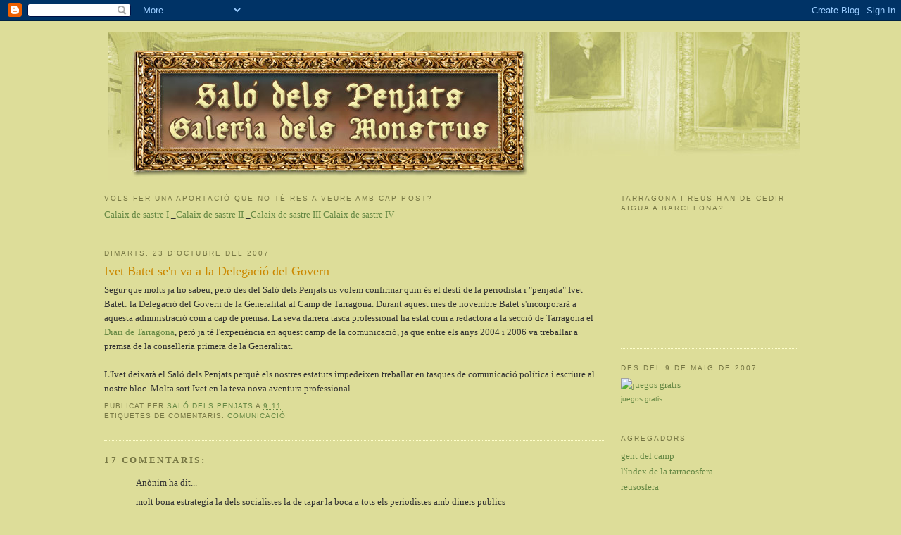

--- FILE ---
content_type: text/html; charset=UTF-8
request_url: https://salodelspenjats.blogspot.com/2007/10/ivet-batet-sen-va-la-delegaci-del.html
body_size: 15789
content:
<!DOCTYPE html>
<html xmlns='http://www.w3.org/1999/xhtml' xmlns:b='http://www.google.com/2005/gml/b' xmlns:data='http://www.google.com/2005/gml/data' xmlns:expr='http://www.google.com/2005/gml/expr'>
<head>
<link href='https://www.blogger.com/static/v1/widgets/2944754296-widget_css_bundle.css' rel='stylesheet' type='text/css'/>
<meta content='text/html; charset=UTF-8' http-equiv='Content-Type'/>
<meta content='blogger' name='generator'/>
<link href='https://salodelspenjats.blogspot.com/favicon.ico' rel='icon' type='image/x-icon'/>
<link href='http://salodelspenjats.blogspot.com/2007/10/ivet-batet-sen-va-la-delegaci-del.html' rel='canonical'/>
<link rel="alternate" type="application/atom+xml" title="Saló dels Penjats - Galeria dels Monstrus - Atom" href="https://salodelspenjats.blogspot.com/feeds/posts/default" />
<link rel="alternate" type="application/rss+xml" title="Saló dels Penjats - Galeria dels Monstrus - RSS" href="https://salodelspenjats.blogspot.com/feeds/posts/default?alt=rss" />
<link rel="service.post" type="application/atom+xml" title="Saló dels Penjats - Galeria dels Monstrus - Atom" href="https://draft.blogger.com/feeds/7464229147505559503/posts/default" />

<link rel="alternate" type="application/atom+xml" title="Saló dels Penjats - Galeria dels Monstrus - Atom" href="https://salodelspenjats.blogspot.com/feeds/5012867904387005667/comments/default" />
<!--Can't find substitution for tag [blog.ieCssRetrofitLinks]-->
<meta content='http://salodelspenjats.blogspot.com/2007/10/ivet-batet-sen-va-la-delegaci-del.html' property='og:url'/>
<meta content='Ivet Batet se&#39;n va a la Delegació del Govern' property='og:title'/>
<meta content='Segur que molts ja ho sabeu, però des del Saló dels Penjats us volem confirmar quin és el destí de la periodista i &quot;penjada&quot; Ivet Batet: la ...' property='og:description'/>
<title>Saló dels Penjats - Galeria dels Monstrus: Ivet Batet se'n va a la Delegació del Govern</title>
<style id='page-skin-1' type='text/css'><!--
/*
-----------------------------------------------
Blogger Template Style
Name:     Minima Ochre
Designer: Douglas Bowman
URL:      www.stopdesign.com
Date:     26 Feb 2004
Updated by: Blogger Team
----------------------------------------------- */
/* Variable definitions
====================
<Variable name="bgcolor" description="Page Background Color"
type="color" default="#dd9">
<Variable name="textcolor" description="Text Color"
type="color" default="#333">
<Variable name="linkcolor" description="Link Color"
type="color" default="#684">
<Variable name="pagetitlecolor" description="Blog Title Color"
type="color" default="#874">
<Variable name="descriptioncolor" description="Blog Description Color"
type="color" default="#a83">
<Variable name="titlecolor" description="Post Title Color"
type="color" default="#c80">
<Variable name="bordercolor" description="Border Color"
type="color" default="#ffc">
<Variable name="sidebarcolor" description="Sidebar Title Color"
type="color" default="#774">
<Variable name="sidebartextcolor" description="Sidebar Text Color"
type="color" default="#333">
<Variable name="visitedlinkcolor" description="Visited Link Color"
type="color" default="#996">
<Variable name="bodyfont" description="Text Font"
type="font" default="normal normal 100% Georgia, Serif">
<Variable name="headerfont" description="Sidebar Title Font"
type="font"
default="normal normal 78% 'Trebuchet MS',Trebuchet,Arial,Verdana,Sans-serif">
<Variable name="pagetitlefont" description="Blog Title Font"
type="font"
default="normal normal 200% Georgia, Serif">
<Variable name="descriptionfont" description="Blog Description Font"
type="font"
default="normal normal 78% 'Trebuchet MS', Trebuchet, Arial, Verdana, Sans-serif">
<Variable name="postfooterfont" description="Post Footer Font"
type="font"
default="normal normal 78% 'Trebuchet MS', Trebuchet, Arial, Verdana, Sans-serif">
*/
/* Use this with templates/template-twocol.html */
body {
background:#dddd99;
margin:0;
color:#333333;
font:x-small Georgia Serif;
font-size/* */:/**/small;
font-size: /**/small;
text-align: center;
}
a:link {
color:#668844;
text-decoration:none;
}
a:visited {
color:#999966;
text-decoration:none;
}
a:hover {
color:#cc8800;
text-decoration:underline;
}
a img {
border-width:0;
}
/* Header
-----------------------------------------------
*/
#header-wrapper {
width:984px;
margin:0 auto 0px;
border:0px solid #ffffcc;
}
#header-inner {
background-position: center;
margin-left: auto;
margin-right: auto;
}
#header {
margin: 5px;
border: 0px solid #ffffcc;
text-align: center;
color:#887744;
}
#header h1 {
margin:5px 5px 0;
padding:15px 20px .25em;
line-height:1.2em;
text-transform:uppercase;
letter-spacing:.2em;
font: normal normal 200% Georgia, Serif;
}
#header a {
color:#887744;
text-decoration:none;
}
#header a:hover {
color:#887744;
}
#header .description {
margin:0 5px 5px;
padding:0 20px 15px;
max-width:700px;
text-transform:uppercase;
letter-spacing:.2em;
line-height: 1.4em;
font: normal normal 78% 'Trebuchet MS', Trebuchet, Arial, Verdana, Sans-serif;
color: #aa8833;
}
#header img {
margin-left: auto;
margin-right: auto;
}
/* Outer-Wrapper
----------------------------------------------- */
#outer-wrapper {
width: 984px;
margin:0 auto;
padding:10px;
text-align:left;
font: normal normal 100% Georgia, Serif;
}
#main-wrapper {
width: 710px;
float: left;
word-wrap: break-word; /* fix for long text breaking sidebar float in IE */
overflow: hidden;     /* fix for long non-text content breaking IE sidebar float */
}
#sidebar-wrapper {
width: 250px;
float: right;
word-wrap: break-word; /* fix for long text breaking sidebar float in IE */
overflow: hidden;     /* fix for long non-text content breaking IE sidebar float */
}
/* Headings
----------------------------------------------- */
h2 {
margin:1.5em 0 .75em;
font:normal normal 78% 'Trebuchet MS',Trebuchet,Arial,Verdana,Sans-serif;
line-height: 1.4em;
text-transform:uppercase;
letter-spacing:.2em;
color:#777744;
}
/* Posts
-----------------------------------------------
*/
h2.date-header {
margin:1.5em 0 .5em;
}
.post {
margin:.5em 0 1.5em;
border-bottom:1px dotted #ffffcc;
padding-bottom:1.5em;
line-height:1.6em;
}
.post h3 {
margin:.25em 0 0;
padding:0 0 4px;
font-size:140%;
font-weight:normal;
line-height:1.4em;
color:#cc8800;
}
.post h3 a, .post h3 a:visited, .post h3 strong {
display:block;
text-decoration:none;
color:#cc8800;
font-weight:normal;
}
.post h3 strong, .post h3 a:hover {
color:#333333;
}
.post p {
margin:0 0 .75em;
line-height:1.6em;
}
.post-footer {
margin: .75em 0;
color:#777744;
text-transform:uppercase;
letter-spacing:.1em;
font: normal normal 78% 'Trebuchet MS', Trebuchet, Arial, Verdana, Sans-serif;
line-height: 1.4em;
}
.comment-link {
margin-left:.6em;
}
.post img {
padding:4px;
border:1px solid #ffffcc;
}
.post blockquote {
margin:1em 20px;
}
.post blockquote p {
margin:.75em 0;
}
/* Comments
----------------------------------------------- */
#comments h4 {
margin:1em 0;
font-weight: bold;
line-height: 1.4em;
text-transform:uppercase;
letter-spacing:.2em;
color: #777744;
}
#comments-block {
margin:1em 0 1.5em;
line-height:1.6em;
}
#comments-block .comment-author {
margin:.5em 0;
}
#comments-block .comment-body {
margin:.25em 0 0;
}
#comments-block .comment-footer {
margin:-.25em 0 2em;
line-height: 1.4em;
text-transform:uppercase;
letter-spacing:.1em;
}
#comments-block .comment-body p {
margin:0 0 .75em;
}
.deleted-comment {
font-style:italic;
color:gray;
}
.feed-links {
clear: both;
line-height: 2.5em;
}
#blog-pager-newer-link {
float: left;
}
#blog-pager-older-link {
float: right;
}
#blog-pager {
text-align: center;
}
/* Sidebar Content
----------------------------------------------- */
.sidebar {
color: #333333;
line-height: 1.5em;
}
.sidebar ul {
list-style:none;
margin:0 0 0;
padding:0 0 0;
}
.sidebar li {
margin:0;
padding:0 0 .25em 15px;
text-indent:-15px;
line-height:1.5em;
}
.sidebar .widget, .main .widget {
border-bottom:1px dotted #ffffcc;
margin:0 0 1.5em;
padding:0 0 1.5em;
}
.main .Blog {
border-bottom-width: 0;
}
/* Profile
----------------------------------------------- */
.profile-img {
float: left;
margin: 0 5px 5px 0;
padding: 4px;
border: 1px solid #ffffcc;
}
.profile-data {
margin:0;
text-transform:uppercase;
letter-spacing:.1em;
font: normal normal 78% 'Trebuchet MS', Trebuchet, Arial, Verdana, Sans-serif;
color: #777744;
font-weight: bold;
line-height: 1.6em;
}
.profile-datablock {
margin:.5em 0 .5em;
}
.profile-textblock {
margin: 0.5em 0;
line-height: 1.6em;
}
.profile-link {
font: normal normal 78% 'Trebuchet MS', Trebuchet, Arial, Verdana, Sans-serif;
text-transform: uppercase;
letter-spacing: .1em;
}
/* Footer
----------------------------------------------- */
#footer {
width:660px;
clear:both;
margin:0 auto;
padding-top:15px;
line-height: 1.6em;
text-transform:uppercase;
letter-spacing:.1em;
text-align: center;
}
/** Page structure tweaks for layout editor wireframe */
body#layout #header {
margin-left: 0px;
margin-right: 0px;
}

--></style>
<link href='https://draft.blogger.com/dyn-css/authorization.css?targetBlogID=7464229147505559503&amp;zx=76e53ac6-ab6b-40d0-8a48-be0c0d39fdc0' media='none' onload='if(media!=&#39;all&#39;)media=&#39;all&#39;' rel='stylesheet'/><noscript><link href='https://draft.blogger.com/dyn-css/authorization.css?targetBlogID=7464229147505559503&amp;zx=76e53ac6-ab6b-40d0-8a48-be0c0d39fdc0' rel='stylesheet'/></noscript>
<meta name='google-adsense-platform-account' content='ca-host-pub-1556223355139109'/>
<meta name='google-adsense-platform-domain' content='blogspot.com'/>

</head>
<body>
<div class='navbar section' id='navbar'><div class='widget Navbar' data-version='1' id='Navbar1'><script type="text/javascript">
    function setAttributeOnload(object, attribute, val) {
      if(window.addEventListener) {
        window.addEventListener('load',
          function(){ object[attribute] = val; }, false);
      } else {
        window.attachEvent('onload', function(){ object[attribute] = val; });
      }
    }
  </script>
<div id="navbar-iframe-container"></div>
<script type="text/javascript" src="https://apis.google.com/js/platform.js"></script>
<script type="text/javascript">
      gapi.load("gapi.iframes:gapi.iframes.style.bubble", function() {
        if (gapi.iframes && gapi.iframes.getContext) {
          gapi.iframes.getContext().openChild({
              url: 'https://draft.blogger.com/navbar/7464229147505559503?po\x3d5012867904387005667\x26origin\x3dhttps://salodelspenjats.blogspot.com',
              where: document.getElementById("navbar-iframe-container"),
              id: "navbar-iframe"
          });
        }
      });
    </script><script type="text/javascript">
(function() {
var script = document.createElement('script');
script.type = 'text/javascript';
script.src = '//pagead2.googlesyndication.com/pagead/js/google_top_exp.js';
var head = document.getElementsByTagName('head')[0];
if (head) {
head.appendChild(script);
}})();
</script>
</div></div>
<div id='outer-wrapper'><div id='wrap2'>
<!-- skip links for text browsers -->
<span id='skiplinks' style='display:none;'>
<a href='#main'>skip to main </a> |
      <a href='#sidebar'>skip to sidebar</a>
</span>
<div id='header-wrapper'>
<div class='header section' id='header'><div class='widget Header' data-version='1' id='Header1'>
<div id='header-inner'>
<a href='https://salodelspenjats.blogspot.com/' style='display: block'>
<img alt='Saló dels Penjats - Galeria dels Monstrus' height='210px; ' id='Header1_headerimg' src='https://blogger.googleusercontent.com/img/b/R29vZ2xl/AVvXsEgIk5gxfJUbAbchvg-1FmTD0CnJsA99nvhFy7Si3r5MG9M3DGfVkSHL53AEiLMsE48Fi7lctyxR7RiQgyKXi3cedyHnv9IxbLK-t6Fhhr0j324fb9ahQxEMXkYEWGunF7zOI-keWdq2pSM/s1600/capcalera.jpg' style='display: block' width='984px; '/>
</a>
</div>
</div></div>
</div>
<div id='content-wrapper'>
<div id='crosscol-wrapper' style='text-align:center'>
<div class='crosscol no-items section' id='crosscol'></div>
</div>
<div id='main-wrapper'>
<div class='main section' id='main'><div class='widget Text' data-version='1' id='Text1'>
<h2 class='title'>Vols fer una aportació que no té res a veure amb cap post?</h2>
<div class='widget-content'>
<a href="//www.blogger.com/comment.g?blogID=7464229147505559503&amp;postID=3203274507233274598">Calaix de sastre I </a>_<a href="//www.blogger.com/comment.g?blogID=7464229147505559503&amp;postID=2556170055536503703">Calaix de sastre II</a> _<a href="https://www.blogger.com/comment.g?blogID=7464229147505559503&amp;postID=1627027840123626292">Calaix de sastre III</a> <a href="http://salodelspenjats.blogspot.com/2007/11/calaix-de-sastre-iv.html">Calaix de sastre IV</a><br/>
</div>
<div class='clear'></div>
</div><div class='widget Blog' data-version='1' id='Blog1'>
<div class='blog-posts hfeed'>

          <div class="date-outer">
        
<h2 class='date-header'><span>dimarts, 23 d&#8217;octubre del 2007</span></h2>

          <div class="date-posts">
        
<div class='post-outer'>
<div class='post hentry uncustomized-post-template' itemprop='blogPost' itemscope='itemscope' itemtype='http://schema.org/BlogPosting'>
<meta content='7464229147505559503' itemprop='blogId'/>
<meta content='5012867904387005667' itemprop='postId'/>
<a name='5012867904387005667'></a>
<h3 class='post-title entry-title' itemprop='name'>
Ivet Batet se'n va a la Delegació del Govern
</h3>
<div class='post-header'>
<div class='post-header-line-1'></div>
</div>
<div class='post-body entry-content' id='post-body-5012867904387005667' itemprop='description articleBody'>
Segur que molts ja ho sabeu, però des del Saló dels Penjats us volem confirmar quin és el destí de la periodista i "penjada" Ivet Batet: la Delegació del Govern de la Generalitat al Camp de Tarragona. Durant aquest mes de novembre Batet s'incorporarà a aquesta administració com a cap de premsa. La seva darrera tasca professional ha estat com a redactora a la secció de Tarragona el <a href="http://www.diaridetarragona.com/">Diari de Tarragona</a>, però ja té l'experiència en aquest camp de la comunicació, ja que entre els anys 2004 i 2006 va treballar a premsa de la conselleria primera de la Generalitat.<br /><br />L'Ivet deixarà el Saló dels Penjats perquè els nostres estatuts impedeixen treballar en tasques de comunicació política i escriure al nostre bloc. Molta sort Ivet en la teva nova aventura professional.
<div style='clear: both;'></div>
</div>
<div class='post-footer'>
<div class='post-footer-line post-footer-line-1'>
<span class='post-author vcard'>
Publicat per
<span class='fn' itemprop='author' itemscope='itemscope' itemtype='http://schema.org/Person'>
<meta content='https://draft.blogger.com/profile/16632150191113806574' itemprop='url'/>
<a class='g-profile' href='https://draft.blogger.com/profile/16632150191113806574' rel='author' title='author profile'>
<span itemprop='name'>saló dels penjats</span>
</a>
</span>
</span>
<span class='post-timestamp'>
a
<meta content='http://salodelspenjats.blogspot.com/2007/10/ivet-batet-sen-va-la-delegaci-del.html' itemprop='url'/>
<a class='timestamp-link' href='https://salodelspenjats.blogspot.com/2007/10/ivet-batet-sen-va-la-delegaci-del.html' rel='bookmark' title='permanent link'><abbr class='published' itemprop='datePublished' title='2007-10-23T09:11:00+02:00'>9:11</abbr></a>
</span>
<span class='post-comment-link'>
</span>
<span class='post-icons'>
<span class='item-control blog-admin pid-1213709517'>
<a href='https://draft.blogger.com/post-edit.g?blogID=7464229147505559503&postID=5012867904387005667&from=pencil' title='Modificar el missatge'>
<img alt='' class='icon-action' height='18' src='https://resources.blogblog.com/img/icon18_edit_allbkg.gif' width='18'/>
</a>
</span>
</span>
<div class='post-share-buttons goog-inline-block'>
</div>
</div>
<div class='post-footer-line post-footer-line-2'>
<span class='post-labels'>
Etiquetes de comentaris:
<a href='https://salodelspenjats.blogspot.com/search/label/comunicaci%C3%B3' rel='tag'>comunicació</a>
</span>
</div>
<div class='post-footer-line post-footer-line-3'>
<span class='post-location'>
</span>
</div>
</div>
</div>
<div class='comments' id='comments'>
<a name='comments'></a>
<h4>17 comentaris:</h4>
<div id='Blog1_comments-block-wrapper'>
<dl class='avatar-comment-indent' id='comments-block'>
<dt class='comment-author ' id='c1138444249695411216'>
<a name='c1138444249695411216'></a>
<div class="avatar-image-container avatar-stock"><span dir="ltr"><img src="//resources.blogblog.com/img/blank.gif" width="35" height="35" alt="" title="An&ograve;nim">

</span></div>
Anònim
ha dit...
</dt>
<dd class='comment-body' id='Blog1_cmt-1138444249695411216'>
<p>
molt bona estrategia la dels socialistes la de tapar la boca a tots els periodistes amb diners publics
</p>
</dd>
<dd class='comment-footer'>
<span class='comment-timestamp'>
<a href='https://salodelspenjats.blogspot.com/2007/10/ivet-batet-sen-va-la-delegaci-del.html?showComment=1193125560000#c1138444249695411216' title='comment permalink'>
23 d&#8217;octubre del 2007, a les 9:46
</a>
<span class='item-control blog-admin pid-1254147947'>
<a class='comment-delete' href='https://draft.blogger.com/comment/delete/7464229147505559503/1138444249695411216' title='Suprimeix el comentari'>
<img src='https://resources.blogblog.com/img/icon_delete13.gif'/>
</a>
</span>
</span>
</dd>
<dt class='comment-author ' id='c2723285543499297368'>
<a name='c2723285543499297368'></a>
<div class="avatar-image-container avatar-stock"><span dir="ltr"><img src="//resources.blogblog.com/img/blank.gif" width="35" height="35" alt="" title="An&ograve;nim">

</span></div>
Anònim
ha dit...
</dt>
<dd class='comment-body' id='Blog1_cmt-2723285543499297368'>
<p>
D'acord amb el darrer anòninm. Tota la comprensió del món per la Ivet, que guanyarà més en tres anys que en 20 al diari. Però cal reflexionar...també sobre el saló, que està perdent algo de pistonada.
</p>
</dd>
<dd class='comment-footer'>
<span class='comment-timestamp'>
<a href='https://salodelspenjats.blogspot.com/2007/10/ivet-batet-sen-va-la-delegaci-del.html?showComment=1193127360000#c2723285543499297368' title='comment permalink'>
23 d&#8217;octubre del 2007, a les 10:16
</a>
<span class='item-control blog-admin pid-1254147947'>
<a class='comment-delete' href='https://draft.blogger.com/comment/delete/7464229147505559503/2723285543499297368' title='Suprimeix el comentari'>
<img src='https://resources.blogblog.com/img/icon_delete13.gif'/>
</a>
</span>
</span>
</dd>
<dt class='comment-author ' id='c7599083623893066231'>
<a name='c7599083623893066231'></a>
<div class="avatar-image-container avatar-stock"><span dir="ltr"><img src="//resources.blogblog.com/img/blank.gif" width="35" height="35" alt="" title="An&ograve;nim">

</span></div>
Anònim
ha dit...
</dt>
<dd class='comment-body' id='Blog1_cmt-7599083623893066231'>
<p>
Sí que en necessita de gent la subdelegació, la Rut, la Ivet, la Bego... i els periodistes, per quatre duros més, a tragar amb el que els diguin que han de dir els polítics, això no són periodistes són funcionaris
</p>
</dd>
<dd class='comment-footer'>
<span class='comment-timestamp'>
<a href='https://salodelspenjats.blogspot.com/2007/10/ivet-batet-sen-va-la-delegaci-del.html?showComment=1193136480000#c7599083623893066231' title='comment permalink'>
23 d&#8217;octubre del 2007, a les 12:48
</a>
<span class='item-control blog-admin pid-1254147947'>
<a class='comment-delete' href='https://draft.blogger.com/comment/delete/7464229147505559503/7599083623893066231' title='Suprimeix el comentari'>
<img src='https://resources.blogblog.com/img/icon_delete13.gif'/>
</a>
</span>
</span>
</dd>
<dt class='comment-author ' id='c706923745853721289'>
<a name='c706923745853721289'></a>
<div class="avatar-image-container avatar-stock"><span dir="ltr"><img src="//resources.blogblog.com/img/blank.gif" width="35" height="35" alt="" title="An&ograve;nim">

</span></div>
Anònim
ha dit...
</dt>
<dd class='comment-body' id='Blog1_cmt-706923745853721289'>
<p>
O es venen per diners o vol dir que si la fitxen ja respirava aires socialistes. Si, el PSC tapa amb diners la boca dels periodistes.
</p>
</dd>
<dd class='comment-footer'>
<span class='comment-timestamp'>
<a href='https://salodelspenjats.blogspot.com/2007/10/ivet-batet-sen-va-la-delegaci-del.html?showComment=1193139360000#c706923745853721289' title='comment permalink'>
23 d&#8217;octubre del 2007, a les 13:36
</a>
<span class='item-control blog-admin pid-1254147947'>
<a class='comment-delete' href='https://draft.blogger.com/comment/delete/7464229147505559503/706923745853721289' title='Suprimeix el comentari'>
<img src='https://resources.blogblog.com/img/icon_delete13.gif'/>
</a>
</span>
</span>
</dd>
<dt class='comment-author ' id='c305253452262533473'>
<a name='c305253452262533473'></a>
<div class="avatar-image-container avatar-stock"><span dir="ltr"><img src="//resources.blogblog.com/img/blank.gif" width="35" height="35" alt="" title="An&ograve;nim">

</span></div>
Anònim
ha dit...
</dt>
<dd class='comment-body' id='Blog1_cmt-305253452262533473'>
<p>
Hola, soy recién lincenciao en pediorismo. Mofresco al PSC a que tapen la boca con un fajo de billetes... si puén ser dos mejor
</p>
</dd>
<dd class='comment-footer'>
<span class='comment-timestamp'>
<a href='https://salodelspenjats.blogspot.com/2007/10/ivet-batet-sen-va-la-delegaci-del.html?showComment=1193145420000#c305253452262533473' title='comment permalink'>
23 d&#8217;octubre del 2007, a les 15:17
</a>
<span class='item-control blog-admin pid-1254147947'>
<a class='comment-delete' href='https://draft.blogger.com/comment/delete/7464229147505559503/305253452262533473' title='Suprimeix el comentari'>
<img src='https://resources.blogblog.com/img/icon_delete13.gif'/>
</a>
</span>
</span>
</dd>
<dt class='comment-author ' id='c8132160249904446180'>
<a name='c8132160249904446180'></a>
<div class="avatar-image-container avatar-stock"><span dir="ltr"><a href="https://draft.blogger.com/profile/05158632677517444042" target="" rel="nofollow" onclick="" class="avatar-hovercard" id="av-8132160249904446180-05158632677517444042"><img src="//www.blogger.com/img/blogger_logo_round_35.png" width="35" height="35" alt="" title="David Fern&agrave;ndez">

</a></span></div>
<a href='https://draft.blogger.com/profile/05158632677517444042' rel='nofollow'>David Fernàndez</a>
ha dit...
</dt>
<dd class='comment-body' id='Blog1_cmt-8132160249904446180'>
<p>
Molta sort Ivet en aquesta nova aventura professional!
</p>
</dd>
<dd class='comment-footer'>
<span class='comment-timestamp'>
<a href='https://salodelspenjats.blogspot.com/2007/10/ivet-batet-sen-va-la-delegaci-del.html?showComment=1193150520000#c8132160249904446180' title='comment permalink'>
23 d&#8217;octubre del 2007, a les 16:42
</a>
<span class='item-control blog-admin pid-1582651799'>
<a class='comment-delete' href='https://draft.blogger.com/comment/delete/7464229147505559503/8132160249904446180' title='Suprimeix el comentari'>
<img src='https://resources.blogblog.com/img/icon_delete13.gif'/>
</a>
</span>
</span>
</dd>
<dt class='comment-author ' id='c972512676415893624'>
<a name='c972512676415893624'></a>
<div class="avatar-image-container avatar-stock"><span dir="ltr"><img src="//resources.blogblog.com/img/blank.gif" width="35" height="35" alt="" title="An&ograve;nim">

</span></div>
Anònim
ha dit...
</dt>
<dd class='comment-body' id='Blog1_cmt-972512676415893624'>
<p>
Tites, tites... a la menjadora!
</p>
</dd>
<dd class='comment-footer'>
<span class='comment-timestamp'>
<a href='https://salodelspenjats.blogspot.com/2007/10/ivet-batet-sen-va-la-delegaci-del.html?showComment=1193157780000#c972512676415893624' title='comment permalink'>
23 d&#8217;octubre del 2007, a les 18:43
</a>
<span class='item-control blog-admin pid-1254147947'>
<a class='comment-delete' href='https://draft.blogger.com/comment/delete/7464229147505559503/972512676415893624' title='Suprimeix el comentari'>
<img src='https://resources.blogblog.com/img/icon_delete13.gif'/>
</a>
</span>
</span>
</dd>
<dt class='comment-author ' id='c8799249971394555606'>
<a name='c8799249971394555606'></a>
<div class="avatar-image-container vcard"><span dir="ltr"><a href="https://draft.blogger.com/profile/09604206938465828794" target="" rel="nofollow" onclick="" class="avatar-hovercard" id="av-8799249971394555606-09604206938465828794"><img src="https://resources.blogblog.com/img/blank.gif" width="35" height="35" class="delayLoad" style="display: none;" longdesc="//blogger.googleusercontent.com/img/b/R29vZ2xl/AVvXsEh2oBtmeENoDKLM93Ksi3VDa2S56hFWSqFHPCeYt3iv74U56D-5xjwIsZX_a61_3-GzpRtB10fRwEbW7otTDCugY79yO6aFw_E6O3tQJN0z1qMRSQuYTyVQFLUgolZuDg/s45-c/octavi+praga.jpg" alt="" title="Octavi">

<noscript><img src="//blogger.googleusercontent.com/img/b/R29vZ2xl/AVvXsEh2oBtmeENoDKLM93Ksi3VDa2S56hFWSqFHPCeYt3iv74U56D-5xjwIsZX_a61_3-GzpRtB10fRwEbW7otTDCugY79yO6aFw_E6O3tQJN0z1qMRSQuYTyVQFLUgolZuDg/s45-c/octavi+praga.jpg" width="35" height="35" class="photo" alt=""></noscript></a></span></div>
<a href='https://draft.blogger.com/profile/09604206938465828794' rel='nofollow'>Octavi</a>
ha dit...
</dt>
<dd class='comment-body' id='Blog1_cmt-8799249971394555606'>
<p>
Em sap molt de greu que marxi, és una gran periodista i millor persona. La delegació del Govern ha fet un molt bon fitxatge!
</p>
</dd>
<dd class='comment-footer'>
<span class='comment-timestamp'>
<a href='https://salodelspenjats.blogspot.com/2007/10/ivet-batet-sen-va-la-delegaci-del.html?showComment=1193160780000#c8799249971394555606' title='comment permalink'>
23 d&#8217;octubre del 2007, a les 19:33
</a>
<span class='item-control blog-admin pid-1238965904'>
<a class='comment-delete' href='https://draft.blogger.com/comment/delete/7464229147505559503/8799249971394555606' title='Suprimeix el comentari'>
<img src='https://resources.blogblog.com/img/icon_delete13.gif'/>
</a>
</span>
</span>
</dd>
<dt class='comment-author ' id='c6990741394408044326'>
<a name='c6990741394408044326'></a>
<div class="avatar-image-container avatar-stock"><span dir="ltr"><img src="//resources.blogblog.com/img/blank.gif" width="35" height="35" alt="" title="An&ograve;nim">

</span></div>
Anònim
ha dit...
</dt>
<dd class='comment-body' id='Blog1_cmt-6990741394408044326'>
<p>
Canvio claveller per roser. Quan enxampi al de la floristeria se'l menja.
</p>
</dd>
<dd class='comment-footer'>
<span class='comment-timestamp'>
<a href='https://salodelspenjats.blogspot.com/2007/10/ivet-batet-sen-va-la-delegaci-del.html?showComment=1193168160000#c6990741394408044326' title='comment permalink'>
23 d&#8217;octubre del 2007, a les 21:36
</a>
<span class='item-control blog-admin pid-1254147947'>
<a class='comment-delete' href='https://draft.blogger.com/comment/delete/7464229147505559503/6990741394408044326' title='Suprimeix el comentari'>
<img src='https://resources.blogblog.com/img/icon_delete13.gif'/>
</a>
</span>
</span>
</dd>
<dt class='comment-author ' id='c8055954523451671430'>
<a name='c8055954523451671430'></a>
<div class="avatar-image-container avatar-stock"><span dir="ltr"><img src="//resources.blogblog.com/img/blank.gif" width="35" height="35" alt="" title="An&ograve;nim">

</span></div>
Anònim
ha dit...
</dt>
<dd class='comment-body' id='Blog1_cmt-8055954523451671430'>
<p>
és una llàstima, crec q era bona periodista, ara és política. Nois reflexioneu, la política dura el q dura, després estareu fixats. El més greu del tema: l'objectivitat, en fi...tenim el govern que tenim, control, control, control
</p>
</dd>
<dd class='comment-footer'>
<span class='comment-timestamp'>
<a href='https://salodelspenjats.blogspot.com/2007/10/ivet-batet-sen-va-la-delegaci-del.html?showComment=1193169840000#c8055954523451671430' title='comment permalink'>
23 d&#8217;octubre del 2007, a les 22:04
</a>
<span class='item-control blog-admin pid-1254147947'>
<a class='comment-delete' href='https://draft.blogger.com/comment/delete/7464229147505559503/8055954523451671430' title='Suprimeix el comentari'>
<img src='https://resources.blogblog.com/img/icon_delete13.gif'/>
</a>
</span>
</span>
</dd>
<dt class='comment-author ' id='c5413133411653106143'>
<a name='c5413133411653106143'></a>
<div class="avatar-image-container avatar-stock"><span dir="ltr"><img src="//resources.blogblog.com/img/blank.gif" width="35" height="35" alt="" title="An&ograve;nim">

</span></div>
Anònim
ha dit...
</dt>
<dd class='comment-body' id='Blog1_cmt-5413133411653106143'>
<p>
Molts ànims Ivet en aquesta nova etapa. El Diari perd una gran professional
</p>
</dd>
<dd class='comment-footer'>
<span class='comment-timestamp'>
<a href='https://salodelspenjats.blogspot.com/2007/10/ivet-batet-sen-va-la-delegaci-del.html?showComment=1193170080000#c5413133411653106143' title='comment permalink'>
23 d&#8217;octubre del 2007, a les 22:08
</a>
<span class='item-control blog-admin pid-1254147947'>
<a class='comment-delete' href='https://draft.blogger.com/comment/delete/7464229147505559503/5413133411653106143' title='Suprimeix el comentari'>
<img src='https://resources.blogblog.com/img/icon_delete13.gif'/>
</a>
</span>
</span>
</dd>
<dt class='comment-author ' id='c4693006694994324086'>
<a name='c4693006694994324086'></a>
<div class="avatar-image-container avatar-stock"><span dir="ltr"><a href="https://draft.blogger.com/profile/01531141810261056778" target="" rel="nofollow" onclick="" class="avatar-hovercard" id="av-4693006694994324086-01531141810261056778"><img src="//www.blogger.com/img/blogger_logo_round_35.png" width="35" height="35" alt="" title="jordi salvat">

</a></span></div>
<a href='https://draft.blogger.com/profile/01531141810261056778' rel='nofollow'>jordi salvat</a>
ha dit...
</dt>
<dd class='comment-body' id='Blog1_cmt-4693006694994324086'>
<p>
Ivet,<BR/><BR/>Espero que aquesta nova etapa professional et vagi molt bé. Llàstima que al Diari hagis durat tan poc. I el Saló també notarà la teva baixa.<BR/><BR/>I no es es tracta de tapar la boca a ningú. És un canvi laboral. Tothom aspira a millorar professionalment i sembla que 'L'altre costat' dóna millors condicions. Alguns haurien de reflexionar.
</p>
</dd>
<dd class='comment-footer'>
<span class='comment-timestamp'>
<a href='https://salodelspenjats.blogspot.com/2007/10/ivet-batet-sen-va-la-delegaci-del.html?showComment=1193170320000#c4693006694994324086' title='comment permalink'>
23 d&#8217;octubre del 2007, a les 22:12
</a>
<span class='item-control blog-admin pid-834290601'>
<a class='comment-delete' href='https://draft.blogger.com/comment/delete/7464229147505559503/4693006694994324086' title='Suprimeix el comentari'>
<img src='https://resources.blogblog.com/img/icon_delete13.gif'/>
</a>
</span>
</span>
</dd>
<dt class='comment-author ' id='c5417810555166214848'>
<a name='c5417810555166214848'></a>
<div class="avatar-image-container avatar-stock"><span dir="ltr"><img src="//resources.blogblog.com/img/blank.gif" width="35" height="35" alt="" title="An&ograve;nim">

</span></div>
Anònim
ha dit...
</dt>
<dd class='comment-body' id='Blog1_cmt-5417810555166214848'>
<p>
Amb aquest pas al Diari quedaran quatre i el cabo: quatre de missa diària i l'antoni coll
</p>
</dd>
<dd class='comment-footer'>
<span class='comment-timestamp'>
<a href='https://salodelspenjats.blogspot.com/2007/10/ivet-batet-sen-va-la-delegaci-del.html?showComment=1193212200000#c5417810555166214848' title='comment permalink'>
24 d&#8217;octubre del 2007, a les 9:50
</a>
<span class='item-control blog-admin pid-1254147947'>
<a class='comment-delete' href='https://draft.blogger.com/comment/delete/7464229147505559503/5417810555166214848' title='Suprimeix el comentari'>
<img src='https://resources.blogblog.com/img/icon_delete13.gif'/>
</a>
</span>
</span>
</dd>
<dt class='comment-author ' id='c2122534847010014092'>
<a name='c2122534847010014092'></a>
<div class="avatar-image-container avatar-stock"><span dir="ltr"><img src="//resources.blogblog.com/img/blank.gif" width="35" height="35" alt="" title="An&ograve;nim">

</span></div>
Anònim
ha dit...
</dt>
<dd class='comment-body' id='Blog1_cmt-2122534847010014092'>
<p>
Sort, Ivet!
</p>
</dd>
<dd class='comment-footer'>
<span class='comment-timestamp'>
<a href='https://salodelspenjats.blogspot.com/2007/10/ivet-batet-sen-va-la-delegaci-del.html?showComment=1193214240000#c2122534847010014092' title='comment permalink'>
24 d&#8217;octubre del 2007, a les 10:24
</a>
<span class='item-control blog-admin pid-1254147947'>
<a class='comment-delete' href='https://draft.blogger.com/comment/delete/7464229147505559503/2122534847010014092' title='Suprimeix el comentari'>
<img src='https://resources.blogblog.com/img/icon_delete13.gif'/>
</a>
</span>
</span>
</dd>
<dt class='comment-author ' id='c9206260322941923494'>
<a name='c9206260322941923494'></a>
<div class="avatar-image-container avatar-stock"><span dir="ltr"><img src="//resources.blogblog.com/img/blank.gif" width="35" height="35" alt="" title="An&ograve;nim">

</span></div>
Anònim
ha dit...
</dt>
<dd class='comment-body' id='Blog1_cmt-9206260322941923494'>
<p>
Molta sort, Ivet!
</p>
</dd>
<dd class='comment-footer'>
<span class='comment-timestamp'>
<a href='https://salodelspenjats.blogspot.com/2007/10/ivet-batet-sen-va-la-delegaci-del.html?showComment=1193232540000#c9206260322941923494' title='comment permalink'>
24 d&#8217;octubre del 2007, a les 15:29
</a>
<span class='item-control blog-admin pid-1254147947'>
<a class='comment-delete' href='https://draft.blogger.com/comment/delete/7464229147505559503/9206260322941923494' title='Suprimeix el comentari'>
<img src='https://resources.blogblog.com/img/icon_delete13.gif'/>
</a>
</span>
</span>
</dd>
<dt class='comment-author ' id='c5879308646464317881'>
<a name='c5879308646464317881'></a>
<div class="avatar-image-container avatar-stock"><span dir="ltr"><img src="//resources.blogblog.com/img/blank.gif" width="35" height="35" alt="" title="An&ograve;nim">

</span></div>
Anònim
ha dit...
</dt>
<dd class='comment-body' id='Blog1_cmt-5879308646464317881'>
<p>
Eiiiii! Ja ho veieu, soc una seguidora fidel del Salo :) Us llegeixo tot i estar a milers de kilometres, haver d'accedir al bloc a traves del goodwaiter.com i no poder escriure amb accents. Fa menys d'un mes que vaig deixar de ser Penjada (el dia 6!) i ja enyoro la blogosfera! Pero les normes son les normes! :) Petons a tots i totes!
</p>
</dd>
<dd class='comment-footer'>
<span class='comment-timestamp'>
<a href='https://salodelspenjats.blogspot.com/2007/10/ivet-batet-sen-va-la-delegaci-del.html?showComment=1193663460000#c5879308646464317881' title='comment permalink'>
29 d&#8217;octubre del 2007, a les 14:11
</a>
<span class='item-control blog-admin pid-1254147947'>
<a class='comment-delete' href='https://draft.blogger.com/comment/delete/7464229147505559503/5879308646464317881' title='Suprimeix el comentari'>
<img src='https://resources.blogblog.com/img/icon_delete13.gif'/>
</a>
</span>
</span>
</dd>
<dt class='comment-author ' id='c3384168400638960479'>
<a name='c3384168400638960479'></a>
<div class="avatar-image-container avatar-stock"><span dir="ltr"><img src="//resources.blogblog.com/img/blank.gif" width="35" height="35" alt="" title="An&ograve;nim">

</span></div>
Anònim
ha dit...
</dt>
<dd class='comment-body' id='Blog1_cmt-3384168400638960479'>
<p>
Per cert, ja he vist que n'hi ha que "apunten" que he escrit un "post de despedida" :) En fi... Res a dir perque vosaltres ja ho sabeu i els altres m'importen un rave! Pero m'ha fet gracia la tonteria! Ves quina cosa! Torno dema a la nit! Fins aviat i no pareu maquines!
</p>
</dd>
<dd class='comment-footer'>
<span class='comment-timestamp'>
<a href='https://salodelspenjats.blogspot.com/2007/10/ivet-batet-sen-va-la-delegaci-del.html?showComment=1193663940000#c3384168400638960479' title='comment permalink'>
29 d&#8217;octubre del 2007, a les 14:19
</a>
<span class='item-control blog-admin pid-1254147947'>
<a class='comment-delete' href='https://draft.blogger.com/comment/delete/7464229147505559503/3384168400638960479' title='Suprimeix el comentari'>
<img src='https://resources.blogblog.com/img/icon_delete13.gif'/>
</a>
</span>
</span>
</dd>
</dl>
</div>
<p class='comment-footer'>
<a href='https://draft.blogger.com/comment/fullpage/post/7464229147505559503/5012867904387005667' onclick=''>Publica un comentari a l'entrada</a>
</p>
</div>
</div>

        </div></div>
      
</div>
<div class='blog-pager' id='blog-pager'>
<span id='blog-pager-newer-link'>
<a class='blog-pager-newer-link' href='https://salodelspenjats.blogspot.com/2007/10/lapuntador-porta-un-ritme-molt-fluix-i.html' id='Blog1_blog-pager-newer-link' title='Entrada més recent'>Entrada més recent</a>
</span>
<span id='blog-pager-older-link'>
<a class='blog-pager-older-link' href='https://salodelspenjats.blogspot.com/2007/10/el-collegi-de-periodistes-reacciona.html' id='Blog1_blog-pager-older-link' title='Entrada més antiga'>Entrada més antiga</a>
</span>
<a class='home-link' href='https://salodelspenjats.blogspot.com/'>Inici</a>
</div>
<div class='clear'></div>
<div class='post-feeds'>
<div class='feed-links'>
Subscriure's a:
<a class='feed-link' href='https://salodelspenjats.blogspot.com/feeds/5012867904387005667/comments/default' target='_blank' type='application/atom+xml'>Comentaris del missatge (Atom)</a>
</div>
</div>
</div></div>
</div>
<div id='sidebar-wrapper'>
<div class='sidebar section' id='sidebar'><div class='widget Poll' data-version='1' id='Poll1'>
<h2 class='title'>Tarragona i Reus han de cedir aigua a Barcelona?</h2>
<div class='widget-content'>
<iframe allowtransparency='true' frameborder='0' height='160' name='poll-widget-4310204130612147213' style='border:none; width:100%;'></iframe>
<div class='clear'></div>
</div>
</div><div class='widget HTML' data-version='1' id='HTML1'>
<h2 class='title'>Des del 9 de maig de 2007</h2>
<div class='widget-content'>
<a href="http://www.imitable.com"><img border="0" alt="juegos gratis" src="https://lh3.googleusercontent.com/blogger_img_proxy/AEn0k_uI_iFPq7DespblitcTSTKevCXRB1QrvxzpEfprs7QnobCOmVWW_lLuDO2LUGL8HUOLko7S18YpEON05z_u6u7ARTr8yKZvE59hcNuChvDhG_XfVk08nUXQ5ZF05dM=s0-d"></a><br/><a style="font-family: Geneva,Arial,Helvetica,sans-serif; font-size: 10px; text-decoration: none;" href="http://www.imitable.com">juegos gratis</a>
</div>
<div class='clear'></div>
</div><div class='widget LinkList' data-version='1' id='LinkList4'>
<h2>Agregadors</h2>
<div class='widget-content'>
<ul>
<li><a href='http://gentdelcamp.blogspot.com/'>gent del camp</a></li>
<li><a href='http://indexdelatarracosfera.blogspot.com/'>l'índex de la tarracosfera</a></li>
<li><a href='http://blogs.de.reus.googlepages.com/'>reusosfera</a></li>
</ul>
<div class='clear'></div>
</div>
</div><div class='widget LinkList' data-version='1' id='LinkList3'>
<h2>Blocaires</h2>
<div class='widget-content'>
<ul>
<li><a href='http://toniramos.blogspot.com/'>antoni ramos</a></li>
<li><a href='http://capitandorra.blogspot.com/'>capità tarragona</a></li>
<li><a href='http://premialtafulla.blogspot.com/'>col&#183;lectiu d'acció cultural d'altafulla</a></li>
<li><a href='http://davidfernandezsole.blogspot.com/'>david fernàndez</a></li>
<li><a href='http://www.fredericrecasens.blogspot.com/'>frederic recasens</a></li>
<li><a href='http://nande-ya-nen.blogspot.com/'>gran barrufet</a></li>
<li><a href='http://isaac-albesa.blogspot.com/'>isaac albesa</a></li>
<li><a href='http://jmtibau.blogspot.com/'>jesús m. tibau</a></li>
<li><a href='http://salvat.blogspot.com/'>jordi salvat</a></li>
<li><a href='http://web.mac.com/joseka/iWeb/Evasion/Blog/Blog.html'>jose carlos león</a></li>
<li><a href='http://aixihopenso.blogspot.com/'>josep maria yago</a></li>
<li><a href='http://marroca.blogspot.com/'>mar roca</a></li>
<li><a href='http://www.periodismodeinfanteria.com/'>marc prats</a></li>
<li><a href='http://mariarosamarti.blogspot.com/'>maria rosa martí</a></li>
<li><a href='http://nachocarrizo.blogspot.com/'>nacho carrizo</a></li>
<li><a href='http://osaumell.blogspot.com/'>octavi saumell</a></li>
<li><a href='http://parlen-ne.blogspot.com/'>pitu tarrassa</a></li>
<li><a href='http://sherlockholmesciawatson.blogspot.com/'>sherlock holmes</a></li>
<li><a href='http://tarragona2016.blogspot.com/'>tarragona 2016</a></li>
<li><a href='http://cucadellum.blogspot.com/'>tondo rotondo</a></li>
<li><a href='http://waipueduca.blogspot.com/'>waipueduca</a></li>
<li><a href='http://oscar-ramirez.blogspot.com/'>òscar ramírez</a></li>
</ul>
<div class='clear'></div>
</div>
</div><div class='widget LinkList' data-version='1' id='LinkList1'>
<h2>Polítics</h2>
<div class='widget-content'>
<ul>
<li><a href='http://capita-tarragona.blogspot.com/'>Albert Puñet (CDC)</a></li>
<li><a href='http://cabamadrid.blogspot.com/'>Alejandro Caballero (PSC)</a></li>
<li><a href='http://alejandropopular.com/'>Alejandro Fernández (PP)</a></li>
<li><a href='http://blocs.tinet.org/blog/bego'>Begoña Floría (PSC)</a></li>
<li><a href='http://elnotaripuntcom.blogspot.com/'>El Notari.com (PSC)</a></li>
<li><a href='http://blocs.esquerra.cat/emparpont'>Empar Pont (ERC)</a></li>
<li><a href='http://delatorreliberal.blogspot.com/'>Enrique de la Torre (PP)</a></li>
<li><a href='http://ernestparis.blogspot.com/'>Ernest París (ICV)</a></li>
<li><a href='http://bonetliberal.blogspot.com/'>Francesc Xavier Bonet (PP)</a></li>
<li><a href='http://gerardcastells.blogspot.com/'>Gerard Castells (ERC)</a></li>
<li><a href='http://willygdec.blogspot.com/'>Guillermo García 'Willy' (PSC)</a></li>
<li><a href='http://gustavocuadrado.blogspot.com/'>Gustavo Cuadrado (PSC)</a></li>
<li><a href='http://blocs.mesvilaweb.cat/jrenyer'>Jaume Renyer (ERC)</a></li>
<li><a href='http://joanaregio.blogspot.com/'>Joan Aregio (CDC)</a></li>
<li><a href='http://joanmiquelc.blogspot.com/'>Joan Miquel Carrillo (C's)</a></li>
<li><a href='http://www.jordiroca.com/politica'>Jordi Roca (PP)</a></li>
<li><a href='http://jorditgn.blogspot.com/'>Jordi Solé (ICV)</a></li>
<li><a href='http://apuntadortgn.blogspot.com/'>L'apuntador</a></li>
<li><a href='http://poudidees.blogspot.com/'>Marc Gerard Martínez (CDC)</a></li>
<li><a href='http://perezcreus.blogspot.com/'>Marino José Pérez (PP)</a></li>
<li><a href='http://milloremtarragona.blogspot.com/'>Millorem Tarragona (CDC)</a></li>
<li><a href='http://oriolvazquez.blogspot.com/'>Oriol Vázquez (CDC)</a></li>
<li><a href='http://blocs.tinet.cat/blog/pablo'>Pau Pérez (PSC)</a></li>
<li><a href='http://quimamoros.blogspot.com/'>Quim Amorós (CDC)</a></li>
<li><a href='http://www.quimnin.info/'>Quim Nin (CDC)</a></li>
<li><a href='http://lesmevesveritats.blogspot.com/'>Salvador Guinart (ERC)</a></li>
<li><a href='http://blocs.mesvilaweb.cat/Papageno'>Xavier Bagés (CDC)</a></li>
<li><a href='http://blocs.tinet.cat/blog/xavier-sabate'>Xavier Sabaté (PSC)</a></li>
<li><a href='http://oscarsv.blogspot.com/'>Òscar Salcedo (CDC)</a></li>
</ul>
<div class='clear'></div>
</div>
</div><div class='widget LinkList' data-version='1' id='LinkList2'>
<h2>Mitjans de comunicació</h2>
<div class='widget-content'>
<ul>
<li><a href='http://www.acn.cat/'>Agència Catalana de Notícies</a></li>
<li><a href='http://www.aqui.cat/'>Aquí</a></li>
<li><a href='http://www.cadenaser.com/'>Cadena Ser</a></li>
<li><a href='http://www.catradio.cat/pcatradio/crHome.jsp'>Catalunya Ràdio</a></li>
<li><a href='http://www.diaridetarragona.com/'>Diari de Tarragona</a></li>
<li><a href='http://www.elpais.com/'>El País</a></li>
<li><a href='http://www.vilaweb.cat/www/elpunt/camptarr'>El Punt</a></li>
<li><a href='http://www.lavanguardia.es/'>La Vanguardia</a></li>
<li><a href='http://www.punt6radio.cat/'>Punt 6 Ràdio</a></li>
<li><a href='http://www.reusdigital.com/'>Reusdigital.cat</a></li>
<li><a href='http://www.tarragonaradio.com/'>Tarragona Ràdio</a></li>
<li><a href='http://www.tv3.cat/ptvcatalunya/tvcHome.jsp'>Televisió de Catalunya</a></li>
</ul>
<div class='clear'></div>
</div>
</div><div class='widget BlogArchive' data-version='1' id='BlogArchive1'>
<h2>Arxiu del blog</h2>
<div class='widget-content'>
<div id='ArchiveList'>
<div id='BlogArchive1_ArchiveList'>
<ul class='hierarchy'>
<li class='archivedate collapsed'>
<a class='toggle' href='javascript:void(0)'>
<span class='zippy'>

        &#9658;&#160;
      
</span>
</a>
<a class='post-count-link' href='https://salodelspenjats.blogspot.com/2008/'>
2008
</a>
<span class='post-count' dir='ltr'>(39)</span>
<ul class='hierarchy'>
<li class='archivedate collapsed'>
<a class='toggle' href='javascript:void(0)'>
<span class='zippy'>

        &#9658;&#160;
      
</span>
</a>
<a class='post-count-link' href='https://salodelspenjats.blogspot.com/2008/05/'>
de maig
</a>
<span class='post-count' dir='ltr'>(1)</span>
</li>
</ul>
<ul class='hierarchy'>
<li class='archivedate collapsed'>
<a class='toggle' href='javascript:void(0)'>
<span class='zippy'>

        &#9658;&#160;
      
</span>
</a>
<a class='post-count-link' href='https://salodelspenjats.blogspot.com/2008/04/'>
d&#8217;abril
</a>
<span class='post-count' dir='ltr'>(5)</span>
</li>
</ul>
<ul class='hierarchy'>
<li class='archivedate collapsed'>
<a class='toggle' href='javascript:void(0)'>
<span class='zippy'>

        &#9658;&#160;
      
</span>
</a>
<a class='post-count-link' href='https://salodelspenjats.blogspot.com/2008/03/'>
de març
</a>
<span class='post-count' dir='ltr'>(8)</span>
</li>
</ul>
<ul class='hierarchy'>
<li class='archivedate collapsed'>
<a class='toggle' href='javascript:void(0)'>
<span class='zippy'>

        &#9658;&#160;
      
</span>
</a>
<a class='post-count-link' href='https://salodelspenjats.blogspot.com/2008/02/'>
de febrer
</a>
<span class='post-count' dir='ltr'>(11)</span>
</li>
</ul>
<ul class='hierarchy'>
<li class='archivedate collapsed'>
<a class='toggle' href='javascript:void(0)'>
<span class='zippy'>

        &#9658;&#160;
      
</span>
</a>
<a class='post-count-link' href='https://salodelspenjats.blogspot.com/2008/01/'>
de gener
</a>
<span class='post-count' dir='ltr'>(14)</span>
</li>
</ul>
</li>
</ul>
<ul class='hierarchy'>
<li class='archivedate expanded'>
<a class='toggle' href='javascript:void(0)'>
<span class='zippy toggle-open'>

        &#9660;&#160;
      
</span>
</a>
<a class='post-count-link' href='https://salodelspenjats.blogspot.com/2007/'>
2007
</a>
<span class='post-count' dir='ltr'>(329)</span>
<ul class='hierarchy'>
<li class='archivedate collapsed'>
<a class='toggle' href='javascript:void(0)'>
<span class='zippy'>

        &#9658;&#160;
      
</span>
</a>
<a class='post-count-link' href='https://salodelspenjats.blogspot.com/2007/12/'>
de desembre
</a>
<span class='post-count' dir='ltr'>(18)</span>
</li>
</ul>
<ul class='hierarchy'>
<li class='archivedate collapsed'>
<a class='toggle' href='javascript:void(0)'>
<span class='zippy'>

        &#9658;&#160;
      
</span>
</a>
<a class='post-count-link' href='https://salodelspenjats.blogspot.com/2007/11/'>
de novembre
</a>
<span class='post-count' dir='ltr'>(32)</span>
</li>
</ul>
<ul class='hierarchy'>
<li class='archivedate expanded'>
<a class='toggle' href='javascript:void(0)'>
<span class='zippy toggle-open'>

        &#9660;&#160;
      
</span>
</a>
<a class='post-count-link' href='https://salodelspenjats.blogspot.com/2007/10/'>
d&#8217;octubre
</a>
<span class='post-count' dir='ltr'>(43)</span>
<ul class='posts'>
<li><a href='https://salodelspenjats.blogspot.com/2007/10/rigau-cantant-amb-santamaria.html'>Rigau cantant amb Santamaria ?</a></li>
<li><a href='https://salodelspenjats.blogspot.com/2007/10/els-ms-paguen-els-treballadors-per.html'>Els &quot;Més&quot; paguen els treballadors però s&#39;obliden d...</a></li>
<li><a href='https://salodelspenjats.blogspot.com/2007/10/iniciativa-ha-perdut-credibilitat.html'>Iniciativa ha perdut credibilitat a l&#39;Ajuntament d...</a></li>
<li><a href='https://salodelspenjats.blogspot.com/2007/10/calaix-de-sastre-iii.html'>Calaix de sastre III</a></li>
<li><a href='https://salodelspenjats.blogspot.com/2007/10/ja-sabem-el-que-ens-fem.html'>Ja sabem el que ens fem</a></li>
<li><a href='https://salodelspenjats.blogspot.com/2007/10/un-notari-que-treballa-molt-i-un.html'>Un notari que treballa molt i un apuntador una mic...</a></li>
<li><a href='https://salodelspenjats.blogspot.com/2007/10/txapapote-la-tarragonina.html'>&quot;Txapapote&quot; a la tarragonina</a></li>
<li><a href='https://salodelspenjats.blogspot.com/2007/10/en-prez-tocant-la-bateria-davant-una.html'>En Pérez tocant la bateria davant una bandera de T...</a></li>
<li><a href='https://salodelspenjats.blogspot.com/2007/10/el-mercat-periodstic-es-mou.html'>El mercat periodístic es mou</a></li>
<li><a href='https://salodelspenjats.blogspot.com/2007/10/calaix-de-sastre-ii.html'>Calaix de sastre II</a></li>
<li><a href='https://salodelspenjats.blogspot.com/2007/10/una-de-lalejandro-fernndez.html'>Una de l&#39;Alejandro Fernández</a></li>
<li><a href='https://salodelspenjats.blogspot.com/2007/10/els-dos-regidors-reusencs-desapareguts.html'>Els dos regidors reusencs desapareguts</a></li>
<li><a href='https://salodelspenjats.blogspot.com/2007/10/lapuntador-porta-un-ritme-molt-fluix-i.html'>L&#39;Apuntador porta un ritme molt fluix i el Notari ...</a></li>
<li><a href='https://salodelspenjats.blogspot.com/2007/10/ivet-batet-sen-va-la-delegaci-del.html'>Ivet Batet se&#39;n va a la Delegació del Govern</a></li>
<li><a href='https://salodelspenjats.blogspot.com/2007/10/el-collegi-de-periodistes-reacciona.html'>El Col&#183;legi de Periodistes reacciona</a></li>
<li><a href='https://salodelspenjats.blogspot.com/2007/10/empatx-de-ballesteros.html'>Empatx de Ballesteros</a></li>
<li><a href='https://salodelspenjats.blogspot.com/2007/10/sen-van-dos-ms.html'>Se&#39;n van dos més</a></li>
<li><a href='https://salodelspenjats.blogspot.com/2007/10/cinto-romeu-ja-ha-venut.html'>Cinto Romeu ja ha venut</a></li>
<li><a href='https://salodelspenjats.blogspot.com/2007/10/lariel-no-s-lnic-msic-dins-lajuntament.html'>L&#39;Ariel no és l&#39;únic músic dins l&#39;Ajuntament de Reus</a></li>
<li><a href='https://salodelspenjats.blogspot.com/2007/10/el-pp-de-tarragona-externalitza-serveis.html'>El PP de Tarragona externalitza serveis</a></li>
<li><a href='https://salodelspenjats.blogspot.com/2007/10/denncies-annimes.html'>Denúncies anònimes</a></li>
<li><a href='https://salodelspenjats.blogspot.com/2007/10/apareix-lapuntador.html'>Apareix &#39;L&#39;apuntador&#39;</a></li>
<li><a href='https://salodelspenjats.blogspot.com/2007/10/diuen-que-no-barregem-reus-amb.html'>Diuen que no barregem Reus amb Tarragona, però...</a></li>
<li><a href='https://salodelspenjats.blogspot.com/2007/10/nadal-en-bicicleta-elctrica.html'>Nadal, en bicicleta elèctrica</a></li>
<li><a href='https://salodelspenjats.blogspot.com/2007/10/cinto-romeu-punt-de-vendre.html'>Cinto Romeu, a punt de vendre</a></li>
<li><a href='https://salodelspenjats.blogspot.com/2007/10/tripartix-reloaded.html'>Tripartix Reloaded</a></li>
<li><a href='https://salodelspenjats.blogspot.com/2007/10/dues-coses.html'>Calaix de sastre I</a></li>
<li><a href='https://salodelspenjats.blogspot.com/2007/10/un-casament-complicat.html'>Un casament complicat</a></li>
<li><a href='https://salodelspenjats.blogspot.com/2007/10/sal-gordillo-parla-del-juantxisme.html'>Saül Gordillo parla del &#39;juantxisme&#39;</a></li>
<li><a href='https://salodelspenjats.blogspot.com/2007/10/la-poltica-tarragonina-es-torna.html'>La política tarragonina es torna a judicialitzar?</a></li>
<li><a href='https://salodelspenjats.blogspot.com/2007/10/roser-marqus-deixa-canal-catal-i.html'>Roser Marquès deixa Canal Català i s&#39;incorpora a C...</a></li>
<li><a href='https://salodelspenjats.blogspot.com/2007/10/ballsesteros-i-lara-es-contraprogramen.html'>Ballesteros i Lara es contraprogramen (gairebé)</a></li>
<li><a href='https://salodelspenjats.blogspot.com/2007/10/pblico-no-acaba-de-triomfar.html'>Público no acaba de triomfar</a></li>
<li><a href='https://salodelspenjats.blogspot.com/2007/10/en-prez-i-lortiz.html'>En Pérez i l&#39;Ortiz</a></li>
<li><a href='https://salodelspenjats.blogspot.com/2007/10/qu-fa-nadal-al-parlament.html'>Què fa Nadal al Parlament?</a></li>
<li><a href='https://salodelspenjats.blogspot.com/2007/10/la-concentraci-animonrquica-reus-pot.html'>A Reus també juguen amb foc</a></li>
<li><a href='https://salodelspenjats.blogspot.com/2007/10/jaume-garcia-diu-adu-al-diari-de.html'>Jaume Garcia diu adéu al Diari de Tarragona</a></li>
<li><a href='https://salodelspenjats.blogspot.com/2007/10/que-vnen-els-monstruuuuus.html'>Que vénen els Monstruuuuus!</a></li>
<li><a href='https://salodelspenjats.blogspot.com/2007/10/icv-est-punt-de-demanar-el-divorci-al.html'>ICV de Reus està a punt de demanar el divorci ment...</a></li>
<li><a href='https://salodelspenjats.blogspot.com/2007/10/ferran-espada-nou-director-del-punt.html'>Ferran Espada, nou director de l&#39;edició de Barcelo...</a></li>
<li><a href='https://salodelspenjats.blogspot.com/2007/10/xavier-tarrs-guanya-pes-al-govern-de.html'>Xavier Tarrés guanya pes al govern de Tarragona</a></li>
<li><a href='https://salodelspenjats.blogspot.com/2007/10/dos-periodistes-juguen-al-filial-del.html'>Dos periodistes juguen al filial del Nàstic</a></li>
<li><a href='https://salodelspenjats.blogspot.com/2007/10/papers-que-semporta-el-vent.html'>Papers que s&#39;emporta el vent</a></li>
</ul>
</li>
</ul>
<ul class='hierarchy'>
<li class='archivedate collapsed'>
<a class='toggle' href='javascript:void(0)'>
<span class='zippy'>

        &#9658;&#160;
      
</span>
</a>
<a class='post-count-link' href='https://salodelspenjats.blogspot.com/2007/09/'>
de setembre
</a>
<span class='post-count' dir='ltr'>(32)</span>
</li>
</ul>
<ul class='hierarchy'>
<li class='archivedate collapsed'>
<a class='toggle' href='javascript:void(0)'>
<span class='zippy'>

        &#9658;&#160;
      
</span>
</a>
<a class='post-count-link' href='https://salodelspenjats.blogspot.com/2007/08/'>
d&#8217;agost
</a>
<span class='post-count' dir='ltr'>(30)</span>
</li>
</ul>
<ul class='hierarchy'>
<li class='archivedate collapsed'>
<a class='toggle' href='javascript:void(0)'>
<span class='zippy'>

        &#9658;&#160;
      
</span>
</a>
<a class='post-count-link' href='https://salodelspenjats.blogspot.com/2007/07/'>
de juliol
</a>
<span class='post-count' dir='ltr'>(46)</span>
</li>
</ul>
<ul class='hierarchy'>
<li class='archivedate collapsed'>
<a class='toggle' href='javascript:void(0)'>
<span class='zippy'>

        &#9658;&#160;
      
</span>
</a>
<a class='post-count-link' href='https://salodelspenjats.blogspot.com/2007/06/'>
de juny
</a>
<span class='post-count' dir='ltr'>(63)</span>
</li>
</ul>
<ul class='hierarchy'>
<li class='archivedate collapsed'>
<a class='toggle' href='javascript:void(0)'>
<span class='zippy'>

        &#9658;&#160;
      
</span>
</a>
<a class='post-count-link' href='https://salodelspenjats.blogspot.com/2007/05/'>
de maig
</a>
<span class='post-count' dir='ltr'>(65)</span>
</li>
</ul>
</li>
</ul>
</div>
</div>
<div class='clear'></div>
</div>
</div><div class='widget Profile' data-version='1' id='Profile1'>
<h2>Qui som?</h2>
<div class='widget-content'>
<dl class='profile-datablock'>
<dt class='profile-data'>
<a class='profile-name-link g-profile' href='https://draft.blogger.com/profile/16632150191113806574' rel='author' style='background-image: url(//draft.blogger.com/img/logo-16.png);'>
saló dels penjats
</a>
</dt>
<dd class='profile-textblock'>Som un grup de periodistes del Camp de Tarragona que ens divertim en aquest bloc explicant l'altra cara de la política. Formem part del col&#183;lectiu Anna Plaza, Azahara Palomares, Carina Filella, Cristina Centelles, David Fernàndez, Dolça Tello, Edurne Seco, Jordi Prades, Jordi Suriñach, Josep Escaño, Josep Suñé, Maria Fernández Noguera, Miquel Codolar, Montse Cartañà, Montse Riart, Núria Valls, Olga Piqueras, Oriol Aymí, Òscar Messeguer, Òscar Palau, Pere Francesch, Roser Matas i Sara Sans. 

Per què el Saló dels Penjats i la Galeria dels Monstrus? Doncs perquè és el nom popular de dos espais, plens de personatges il&#183;lustres, que han estat testimonis de molts episodis de la política. Llàstima que les pedres no parlin! El Saló dels Penjats, situat després del Saló de Sessions, és una emblemàtica sala on es reuneix la comissió de govern de Tarragona i, de tant en tant, s'hi fa alguna roda de premsa. La Galeria dels Monstrus presideix la sala noble del palau consistorial de Reus i aplega una col&#183;lecció de trenta-cinc retrats.

Correu electrònic: penjats@salodelspenjats.cat</dd>
</dl>
<a class='profile-link' href='https://draft.blogger.com/profile/16632150191113806574' rel='author'>Visualitza el meu perfil complet</a>
<div class='clear'></div>
</div>
</div><div class='widget HTML' data-version='1' id='HTML2'>
<h2 class='title'>Rastre (16/05/07)</h2>
<div class='widget-content'>
<!-- Begin Motigo Webstats code -->
<!-- Title: Saló dels penjats -->
<!-- URL: http://www.salodelspenjats.cat/ -->
<script language="JavaScript" src="//m1.webstats.motigo.com/m.js" type="text/javascript"></script>
<script language="JavaScript" type="text/javascript">
<!--
  motigo_webstats("AEKb7AFLiHKxa2Y6WA5gVr8bammg", 0);
// -->
</script>
<noscript>
<a target="_blank" href="http://www.webstats.motigo.com/stats?AEKb7AFLiHKxa2Y6WA5gVr8bammg">
<img border="0" width="18" alt="Motigo Webstats - Web site estadísticas gratuito El contador para sitios web particulares" src="https://lh3.googleusercontent.com/blogger_img_proxy/AEn0k_u9pvfYn1EpJpFeWsxtv1xMmyrZyQmtqK7fnnX-G1J0vKsMyVimvhOJOTx85tsGucPWNpFlrNuF4hH07hR1n08kwmMXn6P-7sWaRHeZp7JOkRooXpKa4Ro3L_-XGePhcZvwdA=s0-d" height="18">
</a><br/>
<a target="_blank" href="http://www.webstats.motigo.com/">Contador gratuito</a>
</noscript>
<!-- End Motigo Webstats code -->
</div>
<div class='clear'></div>
</div><div class='widget HTML' data-version='1' id='HTML4'>
<h2 class='title'>No tenim àvia (16/06/07)</h2>
<div class='widget-content'>
<a id="clustrMapsLink" href="http://www3.clustrmaps.com/counter/maps.php?url=http://salodelspenjats.blogspot.com"><img id="clustrMapsImg" style="border:0px;" alt="Locations of visitors to this page" src="https://lh3.googleusercontent.com/blogger_img_proxy/AEn0k_tLvrMu1FPYtzDQ9WueDE9-J-112hcfIX1Qq5dFTbsv9-VTHMtYwHvJnoMh_4pU2Nzb5Vw6i5Bnps9_YWkGMb6e4yF1xHjuBfe-rxPWFpUylPmNgDkKJXkWRf8nJOlr0J0TPqKfFMI7MZjjdFP336YfaQGa8dgJ-g=s0-d" onerror="this.onError=null; this.src=&#39;http://www2.clustrmaps.com/images/clustrmaps-back-soon.jpg&#39;; document.getElementById(&#39;clustrMapsLink&#39;).href=&#39;http://www2.clustrmaps.com&#39;" title="Locations of visitors to this page">
</a>
<a href="http://www.topcatala.com/index.php?a=in&u=penjats"><img border="0" alt="TOP CATALÀ" src="https://lh3.googleusercontent.com/blogger_img_proxy/AEn0k_sMJFcwfHs5ACeox2dyqbQNptX6tPqQf28F81bFWVbjFA06mfE49q6btQX-i0F25Coc701K38XDcU-Hn7JCpWccg0OIhkQsVlkJbVScjrrhHg=s0-d"></a>
</div>
<div class='clear'></div>
</div><div class='widget Image' data-version='1' id='Image1'>
<h2>Reconeixements</h2>
<div class='widget-content'>
<img alt='Reconeixements' height='125' id='Image1_img' src='https://blogger.googleusercontent.com/img/b/R29vZ2xl/AVvXsEinLBmDUfuEEwWyMOUZ2Gp_wBCD1pHBvmrAJpxBrkzwooEZvmzK2fCneman3rmO0yim8FMHDviG13U_Te-t4Ounh3SyuO6Kuj9ooB7_T27SFh3mu1BnplivpS3WYTrzHvARKuWpU8jsn3E/s250/espaisracons.jpg' width='250'/>
<br/>
</div>
<div class='clear'></div>
</div></div>
</div>
<!-- spacer for skins that want sidebar and main to be the same height-->
<div class='clear'>&#160;</div>
</div>
<!-- end content-wrapper -->
<div id='footer-wrapper'>
<div class='footer no-items section' id='footer'></div>
</div>
</div></div>
<!-- end outer-wrapper -->

<script type="text/javascript" src="https://www.blogger.com/static/v1/widgets/2028843038-widgets.js"></script>
<script type='text/javascript'>
window['__wavt'] = 'AOuZoY77iLvPHtZYtan5dSd4AOkbUo7ZqA:1769496278049';_WidgetManager._Init('//draft.blogger.com/rearrange?blogID\x3d7464229147505559503','//salodelspenjats.blogspot.com/2007/10/ivet-batet-sen-va-la-delegaci-del.html','7464229147505559503');
_WidgetManager._SetDataContext([{'name': 'blog', 'data': {'blogId': '7464229147505559503', 'title': 'Sal\xf3 dels Penjats - Galeria dels Monstrus', 'url': 'https://salodelspenjats.blogspot.com/2007/10/ivet-batet-sen-va-la-delegaci-del.html', 'canonicalUrl': 'http://salodelspenjats.blogspot.com/2007/10/ivet-batet-sen-va-la-delegaci-del.html', 'homepageUrl': 'https://salodelspenjats.blogspot.com/', 'searchUrl': 'https://salodelspenjats.blogspot.com/search', 'canonicalHomepageUrl': 'http://salodelspenjats.blogspot.com/', 'blogspotFaviconUrl': 'https://salodelspenjats.blogspot.com/favicon.ico', 'bloggerUrl': 'https://draft.blogger.com', 'hasCustomDomain': false, 'httpsEnabled': true, 'enabledCommentProfileImages': true, 'gPlusViewType': 'FILTERED_POSTMOD', 'adultContent': false, 'analyticsAccountNumber': '', 'encoding': 'UTF-8', 'locale': 'ca-ES', 'localeUnderscoreDelimited': 'ca', 'languageDirection': 'ltr', 'isPrivate': false, 'isMobile': false, 'isMobileRequest': false, 'mobileClass': '', 'isPrivateBlog': false, 'isDynamicViewsAvailable': true, 'feedLinks': '\x3clink rel\x3d\x22alternate\x22 type\x3d\x22application/atom+xml\x22 title\x3d\x22Sal\xf3 dels Penjats - Galeria dels Monstrus - Atom\x22 href\x3d\x22https://salodelspenjats.blogspot.com/feeds/posts/default\x22 /\x3e\n\x3clink rel\x3d\x22alternate\x22 type\x3d\x22application/rss+xml\x22 title\x3d\x22Sal\xf3 dels Penjats - Galeria dels Monstrus - RSS\x22 href\x3d\x22https://salodelspenjats.blogspot.com/feeds/posts/default?alt\x3drss\x22 /\x3e\n\x3clink rel\x3d\x22service.post\x22 type\x3d\x22application/atom+xml\x22 title\x3d\x22Sal\xf3 dels Penjats - Galeria dels Monstrus - Atom\x22 href\x3d\x22https://draft.blogger.com/feeds/7464229147505559503/posts/default\x22 /\x3e\n\n\x3clink rel\x3d\x22alternate\x22 type\x3d\x22application/atom+xml\x22 title\x3d\x22Sal\xf3 dels Penjats - Galeria dels Monstrus - Atom\x22 href\x3d\x22https://salodelspenjats.blogspot.com/feeds/5012867904387005667/comments/default\x22 /\x3e\n', 'meTag': '', 'adsenseHostId': 'ca-host-pub-1556223355139109', 'adsenseHasAds': false, 'adsenseAutoAds': false, 'boqCommentIframeForm': true, 'loginRedirectParam': '', 'view': '', 'dynamicViewsCommentsSrc': '//www.blogblog.com/dynamicviews/4224c15c4e7c9321/js/comments.js', 'dynamicViewsScriptSrc': '//www.blogblog.com/dynamicviews/89095fe91e92b36b', 'plusOneApiSrc': 'https://apis.google.com/js/platform.js', 'disableGComments': true, 'interstitialAccepted': false, 'sharing': {'platforms': [{'name': 'Obt\xe9n l\x27enlla\xe7', 'key': 'link', 'shareMessage': 'Obt\xe9n l\x27enlla\xe7', 'target': ''}, {'name': 'Facebook', 'key': 'facebook', 'shareMessage': 'Comparteix a Facebook', 'target': 'facebook'}, {'name': 'BlogThis!', 'key': 'blogThis', 'shareMessage': 'BlogThis!', 'target': 'blog'}, {'name': 'X', 'key': 'twitter', 'shareMessage': 'Comparteix a X', 'target': 'twitter'}, {'name': 'Pinterest', 'key': 'pinterest', 'shareMessage': 'Comparteix a Pinterest', 'target': 'pinterest'}, {'name': 'Correu electr\xf2nic', 'key': 'email', 'shareMessage': 'Correu electr\xf2nic', 'target': 'email'}], 'disableGooglePlus': true, 'googlePlusShareButtonWidth': 0, 'googlePlusBootstrap': '\x3cscript type\x3d\x22text/javascript\x22\x3ewindow.___gcfg \x3d {\x27lang\x27: \x27ca\x27};\x3c/script\x3e'}, 'hasCustomJumpLinkMessage': false, 'jumpLinkMessage': 'M\xe9s informaci\xf3', 'pageType': 'item', 'postId': '5012867904387005667', 'pageName': 'Ivet Batet se\x27n va a la Delegaci\xf3 del Govern', 'pageTitle': 'Sal\xf3 dels Penjats - Galeria dels Monstrus: Ivet Batet se\x27n va a la Delegaci\xf3 del Govern'}}, {'name': 'features', 'data': {}}, {'name': 'messages', 'data': {'edit': 'Edita', 'linkCopiedToClipboard': 'L\x27enlla\xe7 s\x27ha copiat al porta-retalls.', 'ok': 'D\x27acord', 'postLink': 'Publica l\x27enlla\xe7'}}, {'name': 'template', 'data': {'name': 'custom', 'localizedName': 'Personalitza', 'isResponsive': false, 'isAlternateRendering': false, 'isCustom': true}}, {'name': 'view', 'data': {'classic': {'name': 'classic', 'url': '?view\x3dclassic'}, 'flipcard': {'name': 'flipcard', 'url': '?view\x3dflipcard'}, 'magazine': {'name': 'magazine', 'url': '?view\x3dmagazine'}, 'mosaic': {'name': 'mosaic', 'url': '?view\x3dmosaic'}, 'sidebar': {'name': 'sidebar', 'url': '?view\x3dsidebar'}, 'snapshot': {'name': 'snapshot', 'url': '?view\x3dsnapshot'}, 'timeslide': {'name': 'timeslide', 'url': '?view\x3dtimeslide'}, 'isMobile': false, 'title': 'Ivet Batet se\x27n va a la Delegaci\xf3 del Govern', 'description': 'Segur que molts ja ho sabeu, per\xf2 des del Sal\xf3 dels Penjats us volem confirmar quin \xe9s el dest\xed de la periodista i \x22penjada\x22 Ivet Batet: la ...', 'url': 'https://salodelspenjats.blogspot.com/2007/10/ivet-batet-sen-va-la-delegaci-del.html', 'type': 'item', 'isSingleItem': true, 'isMultipleItems': false, 'isError': false, 'isPage': false, 'isPost': true, 'isHomepage': false, 'isArchive': false, 'isLabelSearch': false, 'postId': 5012867904387005667}}]);
_WidgetManager._RegisterWidget('_NavbarView', new _WidgetInfo('Navbar1', 'navbar', document.getElementById('Navbar1'), {}, 'displayModeFull'));
_WidgetManager._RegisterWidget('_HeaderView', new _WidgetInfo('Header1', 'header', document.getElementById('Header1'), {}, 'displayModeFull'));
_WidgetManager._RegisterWidget('_TextView', new _WidgetInfo('Text1', 'main', document.getElementById('Text1'), {}, 'displayModeFull'));
_WidgetManager._RegisterWidget('_BlogView', new _WidgetInfo('Blog1', 'main', document.getElementById('Blog1'), {'cmtInteractionsEnabled': false, 'lightboxEnabled': true, 'lightboxModuleUrl': 'https://www.blogger.com/static/v1/jsbin/2251761666-lbx__ca.js', 'lightboxCssUrl': 'https://www.blogger.com/static/v1/v-css/828616780-lightbox_bundle.css'}, 'displayModeFull'));
_WidgetManager._RegisterWidget('_PollView', new _WidgetInfo('Poll1', 'sidebar', document.getElementById('Poll1'), {'pollid': '-4310204130612147213', 'iframeurl': '/b/poll-results?pollWidget\x3dPoll1\x26txtclr\x3d%23333333\x26lnkclr\x3d%23668844\x26chrtclr\x3d%23668844\x26font\x3dnormal+normal+100%25+Georgia,+Serif\x26hideq\x3dtrue\x26purl\x3dhttps://salodelspenjats.blogspot.com/'}, 'displayModeFull'));
_WidgetManager._RegisterWidget('_HTMLView', new _WidgetInfo('HTML1', 'sidebar', document.getElementById('HTML1'), {}, 'displayModeFull'));
_WidgetManager._RegisterWidget('_LinkListView', new _WidgetInfo('LinkList4', 'sidebar', document.getElementById('LinkList4'), {}, 'displayModeFull'));
_WidgetManager._RegisterWidget('_LinkListView', new _WidgetInfo('LinkList3', 'sidebar', document.getElementById('LinkList3'), {}, 'displayModeFull'));
_WidgetManager._RegisterWidget('_LinkListView', new _WidgetInfo('LinkList1', 'sidebar', document.getElementById('LinkList1'), {}, 'displayModeFull'));
_WidgetManager._RegisterWidget('_LinkListView', new _WidgetInfo('LinkList2', 'sidebar', document.getElementById('LinkList2'), {}, 'displayModeFull'));
_WidgetManager._RegisterWidget('_BlogArchiveView', new _WidgetInfo('BlogArchive1', 'sidebar', document.getElementById('BlogArchive1'), {'languageDirection': 'ltr', 'loadingMessage': 'S\x27est\xe0 carregant\x26hellip;'}, 'displayModeFull'));
_WidgetManager._RegisterWidget('_ProfileView', new _WidgetInfo('Profile1', 'sidebar', document.getElementById('Profile1'), {}, 'displayModeFull'));
_WidgetManager._RegisterWidget('_HTMLView', new _WidgetInfo('HTML2', 'sidebar', document.getElementById('HTML2'), {}, 'displayModeFull'));
_WidgetManager._RegisterWidget('_HTMLView', new _WidgetInfo('HTML4', 'sidebar', document.getElementById('HTML4'), {}, 'displayModeFull'));
_WidgetManager._RegisterWidget('_ImageView', new _WidgetInfo('Image1', 'sidebar', document.getElementById('Image1'), {'resize': true}, 'displayModeFull'));
</script>
</body>
</html>